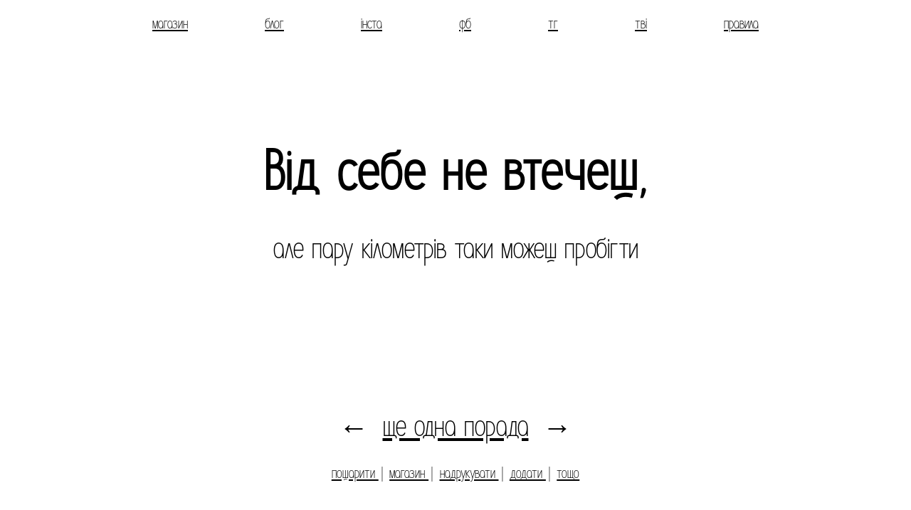

--- FILE ---
content_type: text/html; charset=utf-8
request_url: https://www.theytoldme.com/607
body_size: 1885
content:
<!DOCTYPE html>
<html>
<head>
    <meta charset="utf-8" />
    <meta name="viewport" content="width=device-width, initial-scale=1.0" />
    <title>&#x412;&#x456;&#x434; &#x441;&#x435;&#x431;&#x435; &#x43D;&#x435; &#x432;&#x442;&#x435;&#x447;&#x435;&#x448;,</title>
        <link rel="stylesheet" type="text/css" href="/static/styles.css?v=20240130" />

    <link rel="stylesheet" type="text/css" href="/static/styles-ttm.css?v=20240130" />

    
    
    <meta name="description" content="випадкова банальна порада, яку тобі могла дати мама чи друзі" />
    <meta name="keywords" content="поради, корисні поради, п'яні розмови, банальні поради, поради українською, банальні речі, алкоголь, дружні поради" />
    <meta name="og:title" content="&#x412;&#x456;&#x434; &#x441;&#x435;&#x431;&#x435; &#x43D;&#x435; &#x432;&#x442;&#x435;&#x447;&#x435;&#x448;," />
    <meta name="og:description" content="&#x430;&#x43B;&#x435; &#x43F;&#x430;&#x440;&#x443; &#x43A;&#x456;&#x43B;&#x43E;&#x43C;&#x435;&#x442;&#x440;&#x456;&#x432; &#x442;&#x430;&#x43A;&#x438; &#x43C;&#x43E;&#x436;&#x435;&#x448; &#x43F;&#x440;&#x43E;&#x431;&#x456;&#x433;&#x442;&#x438;" />
    <meta name="og:image" content="/pic/607" />
    <meta name="og:url" content="https://www.theytoldme.com/607" />
    <meta name="og:type" content="website" />

</head>
<body>

  <!-- Google Tag Manager -->
  <noscript><iframe src="//www.googletagmanager.com/ns.html?id=GTM-NMWK8H"
    height="0" width="0" style="display:none;visibility:hidden"></iframe></noscript>
    <script>(function(w,d,s,l,i){w[l]=w[l]||[];w[l].push({'gtm.start':
    new Date().getTime(),event:'gtm.js'});var f=d.getElementsByTagName(s)[0],
    j=d.createElement(s),dl=l!='dataLayer'?'&l='+l:'';j.async=true;j.src=
    '//www.googletagmanager.com/gtm.js?id='+i+dl;f.parentNode.insertBefore(j,f);
  })(window,document,'script','dataLayer','GTM-NMWK8H');</script>
  <!-- End Google Tag Manager -->

    



    <div class="flex-head small">
            <a href="https://theytold.me/shop">&#x43C;&#x430;&#x433;&#x430;&#x437;&#x438;&#x43D;</a>
            <a href="https://theytold.me/blog">&#x431;&#x43B;&#x43E;&#x433;</a>
            <a href="https://www.theytoldme.com/deeplink/ttm_ua">&#x456;&#x43D;&#x441;&#x442;&#x430;</a>
            <a href="https://facebook.com/theytoldmeua">&#x444;&#x431;</a>
            <a href="https://t.me/theytoldme">&#x442;&#x433;</a>
            <a href="https://twitter.com/ttm_ua">&#x442;&#x432;&#x456;</a>
            <a href="https://theytold.me/rules/">&#x43F;&#x440;&#x430;&#x432;&#x438;&#x43B;&#x430;</a>
    </div>

<section class="flex-container flex-column">

    <div class="flex-center flex-container flex-row">
        <div id="ttm-advice-text" class="flex-center text-center ">
            <strong id="ttm-advice-text-big" class="jumbo">
                Від себе не втечеш, 
            </strong>
            <p id="ttm-advice-text-small">
                але пару кілометрів таки можеш пробігти
            </p>
        </div>
    </div>
        <div class="flex-bottom">
                <a id="ttm-left" href="606" class="arrow roomy">&larr;</a>
            <a id="ttm-random" href="/random">ще одна порада</a>
                <a id="ttm-right" href="608" class="arrow roomy">&rarr;</a>
        </div>
        <div class="flex-bottom small">&nbsp;</div>
        <div class="flex-bottom small">
            <a id="ttm-share" class="roomy" href="https://www.facebook.com/sharer/sharer.php?u=https://www.theytoldme.com/607">
                пошарити
            </a> |
            <a id="ttm-shop" class="roomy" href="&#x437;&#x430;&#x439;&#x432;&#x430; &#x432;&#x430;&#x433;&#x430;">
                магазин
            </a> |
            <a id="ttm-print" class="roomy" href="607/print">
                надрукувати
            </a> |
            <a id="ttm-add" class="roomy" href="/add">
                додати
            </a> |
            <a id="ttm-toolbox" class="roomy" href="#toolbox">
                тощо
            </a>
        </div>
</section>
<div id="toolbox">
    <div>
        <a id="ttm-night" href="/night">нічний режим</a>
    </div>
    <div>
        <section id="font-picker">
            <a id="ttm-ttm" class="font-picker-cell" href="?font=ttm">
                <img src="/static/opt-a-ttm.svg" />
            </a>
            <a id="ttm-handy" class="font-picker-cell" href="?font=handy">
                <img src="/static/opt-a-handy.svg" />
            </a>
        </section>
    </div>
    <div>
        <a id="ttm-pic" href="/pic/607">картинка</a>
    </div>
    <section id="toolbox-close">
        <a href="#"><img src="/static/close.svg"></a>
    </section>
</div>
    

</body>
</html>


--- FILE ---
content_type: text/css
request_url: https://www.theytoldme.com/static/styles-ttm.css?v=20240130
body_size: 587
content:
@font-face {
    font-family: "TTM";
    font-weight: 100;
    src: url("/static/TTM-ExtraLight.woff2?v=20240130") format("woff2");
}

@font-face {
    font-family: "TTM";
    font-weight: 400;
    src: url("/static/TTM-Medium.woff2?v=20240130") format("woff2");
}

@font-face {
    font-family: "TTM";
    font-weight: 500;
    src: url("/static/TTM-Regular.woff2?v=20240130") format("woff2");
}

body {
    font-family: 'TTM', 'open sans condensed', sans-serif;
    font-size: calc((4.2vmin + 4.2vmax)/2);
    font-weight: 100;
}

.jumbo {
    font-size: 200%;
    font-weight: 500;
}


--- FILE ---
content_type: image/svg+xml
request_url: https://www.theytoldme.com/static/opt-a-ttm.svg
body_size: 659
content:
<svg xmlns="http://www.w3.org/2000/svg" width="256" height="256" viewBox="0 0 67.733 67.733"><path d="M42.59 57.498h4.883V35.566c.086-8.482-1.713-14.822-5.483-18.42-5.055-4.97-14.393-5.055-19.534 0-3.684 3.684-5.568 9.938-5.483 18.42.086 8.567 2.142 15.078 5.912 18.762 4.969 4.798 13.708 4.541 18.677-.257l.171-.171zm-5.312-7.796c-2.656 2.57-7.54 2.57-10.11 0-2.57-2.485-3.94-7.454-4.026-14.308 0-6.51 1.028-11.394 3.598-13.879 2.57-2.656 8.396-2.57 10.966 0 2.57 2.4 3.684 7.368 3.684 13.88-.085 6.853-1.37 11.737-4.112 14.307z" aria-label="a" font-family="TTM" font-size="85.674" style="-inkscape-font-specification:TTM" transform="scale(1.05 .95)"/></svg>

--- FILE ---
content_type: image/svg+xml
request_url: https://www.theytoldme.com/static/opt-a-handy.svg
body_size: 2080
content:
<svg xmlns="http://www.w3.org/2000/svg" width="256" height="256" viewBox="0 0 67.7333 67.7333"><path d="M38.9412 34.5086q-.1033-1.757 0-3.4106 0-1.757.2067-3.4106 0-.5168.1034-1.0335.1033-.5168.4134-.9302 0-.1034.1033-.2067.1034-.1034.1034-.2067l-.6201-.6201-.5168-.5168-.4134-1.2402-.4134-1.2403q-.2067-.31-.31-.62l-.2068-.6202q-.62-1.3436-1.8603-2.7905-1.1369-1.5503-2.9972-.9302-.2067 0-.5168.2067-.2067.1034-.5168.2067-.5167.31-.9301.6201l-.8269.8269q-2.8938 3.1005-4.4441 7.028-1.5503 4.0307-2.1704 8.1648-.1034 1.0335-.2067 2.4804 0 1.3436.1033 3.1006.2067 3.1006 1.5503 6.4079 1.2402 3.3073 4.6509 5.4777.2067.1033.31.2067.2067.1033.4134.1033.5168 0 .9302-.31.5168-.3101.8268-.6202.7235-.7234 1.3436-1.5502.6201-.7235 1.1369-1.6537 1.5503-2.8939 2.7905-6.0978 1.1369-3.1006 1.8604-6.4078 0-.1034.1033-.2068v-.2067zm3.4106-9.8184h.2068q.1033 0 .2067.1033.9301.6201 1.1368 1.6536.1034 1.0336.1034 2.0671 0 1.6536-.31 3.204-.2068 1.5502-.5168 3.2039v.62q0 .3101.1033.6202.2067 3.204.31 4.4441.1034 1.2403.2068 2.7906l.2067 2.067.1033 1.5503.2067 2.067q.1034.9302.3101 1.9638.1034 1.3435.4134 2.5838l.6201 2.4804q.1034.31.1034.6201v.4135q-.1034.62-.5168 1.0335-.31.4134-.9302.5167l-.62.2067q-.2068 0-.4135-.1033-.5167-.1034-1.0335-.5168-.4134-.4134-.6201-.8268l-.2067-.8268-.2067-.8268q-.31-1.0336-.5168-2.067-.1033-.9303-.31-2.0671l-.2068-2.067q-.1033-1.137-.2067-2.1705l-.1033-1.1369-.1034-.62q-.4134.93-.9301 1.9636-.4134.9302-1.0336 1.8604-.62 1.1368-1.3435 2.1704-.8269 1.0335-1.757 1.9637-1.2403 1.2402-2.894 1.8603-1.5502.6201-3.4105 0-.5168-.1033-.8269-.31l-.62-.3101q-1.757-1.447-2.4805-1.9637-.6202-.5168-1.757-1.8603-2.894-3.824-3.6174-8.475-.4134-2.5838-.4134-5.0642 0-2.067.31-4.1341.7235-4.8576 2.4805-9.5085 1.757-4.6508 5.1677-8.1648l1.6536-1.447q.8268-.62 1.757-1.1368.4134-.2067.9302-.31.5167-.2068 1.0335-.3101.9302-.2068 1.757-.2068 3.4106 0 5.3743 3.204 2.3771 3.9274 3.6174 7.4414.1033.5167-.1034.9301t-.31.8269z" aria-label="a" font-family="ttm_handy" font-size="105.833" style="-inkscape-font-specification:ttm_handy" transform="scale(1.05 .95)"/></svg>